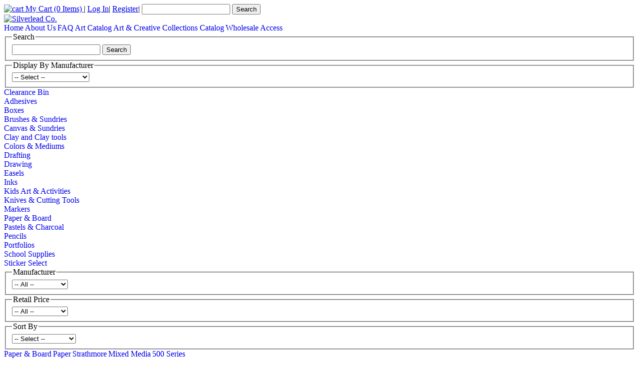

--- FILE ---
content_type: text/html; charset=utf-8
request_url: https://www.silverleadco.com/catalog-500-series_1006.aspx
body_size: 17342
content:

<!DOCTYPE html PUBLIC "-//W3C//DTD XHTML 1.0 Transitional//EN" "http://www.w3.org/TR/xhtml1/DTD/xhtml1-transitional.dtd">
<html xmlns="http://www.w3.org/1999/xhtml" >
<head><link href="styles/application.css" rel="stylesheet" type="text/css" /><link href="submodal/subModal.css" rel="stylesheet" type="text/css" /><link href="App_Themes/SilverLeadCo/site.css" type="text/css" rel="stylesheet" />
  <!-- Google tag (gtag.js) -->
  <script async src="https://www.googletagmanager.com/gtag/js?id=G-J3QQTPPHEY"></script>
  <script>
    window.dataLayer = window.dataLayer || [];
    function gtag(){dataLayer.push(arguments);}
    gtag('js', new Date());

    gtag('config', 'G-J3QQTPPHEY');
  </script>
  <meta http-equiv="Content-Type" content="text/html;charset=utf-8" /><meta name="robots" content="noarchive" /><meta id="ctl00_CopyrightTag" name="copyright" content="Copyright (c) 2026 by Silverlead Co." /><link rel="stylesheet" href="//cdnjs.cloudflare.com/ajax/libs/fancybox/2.1.3/jquery.fancybox.css" type="text/css" media="screen" />
  <script type="text/javascript" src="//cdnjs.cloudflare.com/ajax/libs/jquery/1.8.0/jquery.min.js"></script>
  <script type="text/javascript" src="//cdnjs.cloudflare.com/ajax/libs/fancybox/2.1.3/jquery.fancybox.pack.js"></script>     
  <script type="text/javascript" src="submodal/common.js"></script>
  <script type="text/javascript" src="submodal/subModal.js"></script>
   <script language="javascript" type="text/javascript">
    //override subModal variables
    gDefaultPage = "submodal/loading.aspx";
    gCloseLocation = "submodal/close.gif";
  </script>
  <title>
	Silverlead Co. :: Paper &amp; Board &gt; Paper &gt; Strathmore &gt; Mixed Media &gt; 500 Series
</title><meta name="description" content="Browse for products in category: Paper &amp; Board > Paper > Strathmore > Mixed Media > 500 Series at Silverlead Co..  " /><meta name="generator" content="Powered By dashCommerce 3.0.1.27626, http://www.dashcommerce.org" /><style type="text/css">
	.ctl00_siteMenu_0 { background-color:white;visibility:hidden;display:none;position:absolute;left:0px;top:0px; }
	.ctl00_siteMenu_1 { text-decoration:none; }
	.ctl00_siteMenu_2 {  }
	.ctl00_siteMenu_3 { border-style:none; }
	.ctl00_siteMenu_4 {  }
	.ctl00_siteMenu_5 { border-style:none; }
	.ctl00_siteMenu_6 {  }
	.ctl00_siteMenu_7 { border-style:none; }
	.ctl00_siteMenu_8 {  }
	.ctl00_siteMenu_9 { border-style:none; }
	.ctl00_siteMenu_10 {  }
	.ctl00_ContentPlaceHolder1_categoryNavigation_categoryMenu_0 { background-color:white;visibility:hidden;display:none;position:absolute;left:0px;top:0px; }
	.ctl00_ContentPlaceHolder1_categoryNavigation_categoryMenu_1 { text-decoration:none; }
	.ctl00_ContentPlaceHolder1_categoryNavigation_categoryMenu_2 {  }
	.ctl00_ContentPlaceHolder1_categoryNavigation_categoryMenu_3 { border-style:none; }
	.ctl00_ContentPlaceHolder1_categoryNavigation_categoryMenu_4 {  }
	.ctl00_ContentPlaceHolder1_categoryNavigation_categoryMenu_5 { border-style:none; }
	.ctl00_ContentPlaceHolder1_categoryNavigation_categoryMenu_6 {  }
	.ctl00_ContentPlaceHolder1_categoryNavigation_categoryMenu_7 { border-style:none; }
	.ctl00_ContentPlaceHolder1_categoryNavigation_categoryMenu_8 {  }
	.ctl00_ContentPlaceHolder1_categoryNavigation_categoryMenu_9 { border-style:none; }
	.ctl00_ContentPlaceHolder1_categoryNavigation_categoryMenu_10 {  }
	.ctl00_ContentPlaceHolder1_categoryNavigation_categoryMenu_11 { border-style:none; }
	.ctl00_ContentPlaceHolder1_categoryNavigation_categoryMenu_12 {  }
	.ctl00_ContentPlaceHolder1_categoryNavigation_categoryMenu_13 { border-style:none; }
	.ctl00_ContentPlaceHolder1_categoryNavigation_categoryMenu_14 {  }
	.ctl00_ContentPlaceHolder1_categoryNavigation_categoryMenu_15 { border-style:none; }
	.ctl00_ContentPlaceHolder1_categoryNavigation_categoryMenu_16 {  }
	.ctl00_ContentPlaceHolder1_categoryNavigation_categoryMenu_17 { border-style:none; }
	.ctl00_ContentPlaceHolder1_categoryNavigation_categoryMenu_18 {  }
	.ctl00_ContentPlaceHolder1_categoryNavigation_categoryMenu_19 { border-style:none; }
	.ctl00_ContentPlaceHolder1_categoryNavigation_categoryMenu_20 {  }
	.ctl00_ContentPlaceHolder1_categoryNavigation_categoryMenu_21 { border-style:none; }
	.ctl00_ContentPlaceHolder1_categoryNavigation_categoryMenu_22 {  }
	.ctl00_ContentPlaceHolder1_categoryNavigation_categoryMenu_23 {  }
	.ctl00_ContentPlaceHolder1_categoryNavigation_categoryMenu_24 {  }
	.ctl00_ContentPlaceHolder1_categoryCrumbs_0 { background-color:white;visibility:hidden;display:none;position:absolute;left:0px;top:0px; }
	.ctl00_ContentPlaceHolder1_categoryCrumbs_1 { text-decoration:none; }
	.ctl00_ContentPlaceHolder1_categoryCrumbs_2 {  }

</style></head>
<body>
  <script type="text/javascript">
      var _gaq = _gaq || [];
      _gaq.push(['_setAccount', 'G-J3QQTPPHEY'],['_setCustomVar', 1, 'AccountNumber', '101000', 2]);      

      (function() {
        var ga = document.createElement('script'); ga.type = 'text/javascript'; ga.async = true;
        ga.src = ('https:' == document.location.protocol ? 'https://ssl' : 'http://www') + '.google-analytics.com/ga.js';
        (document.getElementsByTagName('head')[0] || document.getElementsByTagName('body')[0]).appendChild(ga);
      })();
  </script>
  <script type='text/javascript'>_gaq.push(['_trackPageview']);</script>
  <div id="overDiv" style="position:absolute; visibility:hidden; z-index:1000;"></div>
    <div id="allContentBorders">    
    <div id="allContent">
    <div id="allContentTopRight"></div>
    <div id="allContentBackground"></div>
      <form name="aspnetForm" method="post" action="/catalog-500-series_1006.aspx" id="aspnetForm">
<div>
<input type="hidden" name="ctl00_scriptManager_HiddenField" id="ctl00_scriptManager_HiddenField" value="" />
<input type="hidden" name="__EVENTTARGET" id="__EVENTTARGET" value="" />
<input type="hidden" name="__EVENTARGUMENT" id="__EVENTARGUMENT" value="" />
<input type="hidden" name="__LASTFOCUS" id="__LASTFOCUS" value="" />
<input type="hidden" name="__VIEWSTATE" id="__VIEWSTATE" value="/[base64]/Y2lkPTEwMDZkZAIEDxUDClNUUkFUSE1PUkUDMDYyBjU2NDExMGQCBQ8PFgIfAQUGJDMwLjg1ZGQCBg8PFgIfAQUGJDMwLjg1ZGQCIw8PFgIfBWhkFgICAQ88KwAJAQAPFgYfExYAHxQC/////w8fBWhkZAIlDw8WAh8FaGRkAicPZBYKAgEPDxYCHwEFDkl0ZW1zIDEtMSBvZiAxZGQCAw8PFgIfBWhkZAIHDxYCHxIFSVBhZ2U6IDxhIGhyZWY9Ii9jYXRhbG9nLmFzcHg/[base64]/boofrBRzRixwJ" />
</div>

<script type="text/javascript">
//<![CDATA[
var theForm = document.forms['aspnetForm'];
if (!theForm) {
    theForm = document.aspnetForm;
}
function __doPostBack(eventTarget, eventArgument) {
    if (!theForm.onsubmit || (theForm.onsubmit() != false)) {
        theForm.__EVENTTARGET.value = eventTarget;
        theForm.__EVENTARGUMENT.value = eventArgument;
        theForm.submit();
    }
}
//]]>
</script>


<script src="/WebResource.axd?d=JuZh1T9PGVJyvmjs1PWJ-SPCM2q46zANmB594lHhWDRgU2VCmDEQHk8IpJakWiQ2aXeE1evZ5v1X2T3pGztOMAQ8duU1&amp;t=638250456092864286" type="text/javascript"></script>


<script src="/ScriptResource.axd?d=owQfEo1-RMWzje8ENQSvFcRDWG2iGENBzFWcKlpOoweOwwY31mseptjN-a0oeBSBH2XKdQzNYx6vY95gl5Yy6kRaKhA7ZCHniQrpH8DNvZV6FRF6kTajotNbyQwndi3b1vIjkA2&amp;t=ffffffffdfc3e332" type="text/javascript"></script>
<script src="/ScriptResource.axd?d=Fu_OvG153cjuwJAPaiBfIpQ6PLBKTKcaWP7yP1G8iiHdzznWaHEvmL94PXvwe8H8nJESC2-kqP9-WN6vZi1KjvvD8spib4_k0HxprFmft-FEcuPt0&amp;t=ffffffffe3663df5" type="text/javascript"></script>
<script src="/ScriptResource.axd?d=We1SBldKYzrS3PTFfVojd7_9rCEDI5ZK2lFSNiSt5bF8-XIjwgMgVeRwdJK2UBiaNz8xPQGTnK0qSFnytEp99z6EDxakJJ6SZTewJTFhTM3OS5W4kqzsiGzk5B4boZqtq-xmMw2&amp;t=ffffffffe3663df5" type="text/javascript"></script>
<div>

	<input type="hidden" name="__VIEWSTATEGENERATOR" id="__VIEWSTATEGENERATOR" value="784357A6" />
</div>
      <script type="text/javascript">
//<![CDATA[
Sys.WebForms.PageRequestManager._initialize('ctl00$scriptManager', document.getElementById('aspnetForm'));
Sys.WebForms.PageRequestManager.getInstance()._updateControls([], [], [], 90);
//]]>
</script>
           
      <!--googleoff: snippet-->
      <div id="headerRegion"> 
                     
            <div class="welcomePanel">
              
                  
<div class="loginView">
  <a href="/cart.aspx">
  <img id="ctl00_loginView_dcAnonymousUser_imgCart" src="styles/images/icons/cart.gif" alt="cart" style="border-width:0px;" /> 
  <span id="ctl00_loginView_dcAnonymousUser_lblAnonCart">My Cart</span> <span id="ctl00_loginView_dcAnonymousUser_lblItemCount">(0 Items)</span> </a><span id="ctl00_loginView_dcAnonymousUser_lblCartSeparator">|</span>
  <a id="ctl00_loginView_dcAnonymousUser_hlLogin" rel="nofollow" href="login.aspx">Log In</a><span id="ctl00_loginView_dcAnonymousUser_lblLoginSeparator">|</span>
  <a id="ctl00_loginView_dcAnonymousUser_hlRegister" rel="nofollow" href="register.aspx">Register</a><span id="ctl00_loginView_dcAnonymousUser_lblRegisterSeparator">|</span> 
  
<span class="searchBox">
  <input name="ctl00$loginView$dcAnonymousUser$dcSearch$txtSearchTerms" type="text" id="ctl00_loginView_dcAnonymousUser_dcSearch_txtSearchTerms" class="searchbox" onkeydown="if(event.which || event.keyCode){if ((event.which == 13) || (event.keyCode == 13)) {document.getElementById('ctl00_loginView_dcAnonymousUser_dcSearch_btnSearch').focus();document.getElementById('ctl00_loginView_dcAnonymousUser_dcSearch_btnSearch').click();return false;}} else {return true}; " />&nbsp;<input type="submit" name="ctl00$loginView$dcAnonymousUser$dcSearch$btnSearch" value="Search" id="ctl00_loginView_dcAnonymousUser_dcSearch_btnSearch" class="searchbutton" />
</span>
</div>
                
            </div>
            <a id="ctl00_hlLogoMiddle" href="https://www.silverleadco.com"><img src="repository/site/header.jpg" alt="Silverlead Co." style="border-width:0px;" /></a>
            <div class="contentMenu">
              <a href="#ctl00_siteMenu_SkipLink"><img alt="Skip Navigation Links" src="/WebResource.axd?d=RXbr9wJik_FcieyDbJFoBiF5JyBOUOUYgGTnXCD0dg0k3DITYaLVcxAviNB6D2zjc6cFHoL3hIMLWPV0qUxDfbCCxvg1&amp;t=638250456092864286" width="0" height="0" style="border-width:0px;" /></a><table id="ctl00_siteMenu" class="ctl00_siteMenu_2" cellpadding="0" cellspacing="0" border="0">
	<tr>
		<td onmouseover="Menu_HoverStatic(this)" onmouseout="Menu_Unhover(this)" onkeyup="Menu_Key(event)" title="Home" id="ctl00_siteMenun0"><table class="siteLevel1 ctl00_siteMenu_4" cellpadding="0" cellspacing="0" border="0" width="100%">
			<tr>
				<td style="white-space:nowrap;"><a class="ctl00_siteMenu_1 siteLevel1 ctl00_siteMenu_3" href="page-home_1.aspx" style="border-style:none;font-size:1em;">Home</a></td>
			</tr>
		</table></td><td style="width:3px;"></td><td onmouseover="Menu_HoverStatic(this)" onmouseout="Menu_Unhover(this)" onkeyup="Menu_Key(event)" title="About Us" id="ctl00_siteMenun1"><table class="siteLevel1 ctl00_siteMenu_4" cellpadding="0" cellspacing="0" border="0" width="100%">
			<tr>
				<td style="white-space:nowrap;"><a class="ctl00_siteMenu_1 siteLevel1 ctl00_siteMenu_3" href="page-about-us_2.aspx" style="border-style:none;font-size:1em;">About Us</a></td>
			</tr>
		</table></td><td style="width:3px;"></td><td onmouseover="Menu_HoverStatic(this)" onmouseout="Menu_Unhover(this)" onkeyup="Menu_Key(event)" title="FAQ" id="ctl00_siteMenun2"><table class="siteLevel1 ctl00_siteMenu_4" cellpadding="0" cellspacing="0" border="0" width="100%">
			<tr>
				<td style="white-space:nowrap;"><a class="ctl00_siteMenu_1 siteLevel1 ctl00_siteMenu_3" href="page-faq_10.aspx" style="border-style:none;font-size:1em;">FAQ</a></td>
			</tr>
		</table></td><td style="width:3px;"></td><td onmouseover="Menu_HoverStatic(this)" onmouseout="Menu_Unhover(this)" onkeyup="Menu_Key(event)" title="Art Catalog" id="ctl00_siteMenun3"><table class="siteLevel1 ctl00_siteMenu_4" cellpadding="0" cellspacing="0" border="0" width="100%">
			<tr>
				<td style="white-space:nowrap;"><a class="ctl00_siteMenu_1 siteLevel1 ctl00_siteMenu_3" href="page-art-catalog_18.aspx" style="border-style:none;font-size:1em;">Art Catalog</a></td>
			</tr>
		</table></td><td style="width:3px;"></td><td onmouseover="Menu_HoverStatic(this)" onmouseout="Menu_Unhover(this)" onkeyup="Menu_Key(event)" title="Art &amp; Creative Collections Catalog" id="ctl00_siteMenun4"><table class="siteLevel1 ctl00_siteMenu_4" cellpadding="0" cellspacing="0" border="0" width="100%">
			<tr>
				<td style="white-space:nowrap;"><a class="ctl00_siteMenu_1 siteLevel1 ctl00_siteMenu_3" href="page-art-creative-collections-catalog_12.aspx" style="border-style:none;font-size:1em;">Art & Creative Collections Catalog</a></td>
			</tr>
		</table></td><td style="width:3px;"></td><td onmouseover="Menu_HoverStatic(this)" onmouseout="Menu_Unhover(this)" onkeyup="Menu_Key(event)" title="Wholesale Access" id="ctl00_siteMenun5"><table class="siteLevel1 ctl00_siteMenu_4" cellpadding="0" cellspacing="0" border="0" width="100%">
			<tr>
				<td style="white-space:nowrap;"><a class="ctl00_siteMenu_1 siteLevel1 ctl00_siteMenu_3" href="page-wholesale-access_22.aspx" style="border-style:none;font-size:1em;">Wholesale Access</a></td>
			</tr>
		</table></td><td style="width:3px;"></td><td onmouseover="Menu_HoverStatic(this)" onmouseout="Menu_Unhover(this)" onkeyup="Menu_Key(event)" id="ctl00_siteMenun6"><table class="siteLevel1 ctl00_siteMenu_4" cellpadding="0" cellspacing="0" border="0" width="100%">
			<tr>
				<td style="white-space:nowrap;"><a class="ctl00_siteMenu_1 siteLevel1 ctl00_siteMenu_3" href="page-x_39.aspx" style="border-style:none;font-size:1em;"></a></td>
			</tr>
		</table></td><td style="width:3px;"></td><td onmouseover="Menu_HoverStatic(this)" onmouseout="Menu_Unhover(this)" onkeyup="Menu_Key(event)" id="ctl00_siteMenun7"><table class="siteLevel1 ctl00_siteMenu_4" cellpadding="0" cellspacing="0" border="0" width="100%">
			<tr>
				<td style="white-space:nowrap;"><a class="ctl00_siteMenu_1 siteLevel1 ctl00_siteMenu_3" href="page-x_40.aspx" style="border-style:none;font-size:1em;"></a></td>
			</tr>
		</table></td><td style="width:3px;"></td><td onmouseover="Menu_HoverStatic(this)" onmouseout="Menu_Unhover(this)" onkeyup="Menu_Key(event)" id="ctl00_siteMenun8"><table class="siteLevel1 ctl00_siteMenu_4" cellpadding="0" cellspacing="0" border="0" width="100%">
			<tr>
				<td style="white-space:nowrap;"><a class="ctl00_siteMenu_1 siteLevel1 ctl00_siteMenu_3" href="page-x_41.aspx" style="border-style:none;font-size:1em;"></a></td>
			</tr>
		</table></td><td style="width:3px;"></td><td onmouseover="Menu_HoverStatic(this)" onmouseout="Menu_Unhover(this)" onkeyup="Menu_Key(event)" id="ctl00_siteMenun9"><table class="siteLevel1 ctl00_siteMenu_4" cellpadding="0" cellspacing="0" border="0" width="100%">
			<tr>
				<td style="white-space:nowrap;"><a class="ctl00_siteMenu_1 siteLevel1 ctl00_siteMenu_3" href="page-x_42.aspx" style="border-style:none;font-size:1em;"></a></td>
			</tr>
		</table></td><td style="width:3px;"></td><td onmouseover="Menu_HoverStatic(this)" onmouseout="Menu_Unhover(this)" onkeyup="Menu_Key(event)" id="ctl00_siteMenun10"><table class="siteLevel1 ctl00_siteMenu_4" cellpadding="0" cellspacing="0" border="0" width="100%">
			<tr>
				<td style="white-space:nowrap;"><a class="ctl00_siteMenu_1 siteLevel1 ctl00_siteMenu_3" href="page-x_43.aspx" style="border-style:none;font-size:1em;"></a></td>
			</tr>
		</table></td><td style="width:3px;"></td><td onmouseover="Menu_HoverStatic(this)" onmouseout="Menu_Unhover(this)" onkeyup="Menu_Key(event)" id="ctl00_siteMenun11"><table class="siteLevel1 ctl00_siteMenu_4" cellpadding="0" cellspacing="0" border="0" width="100%">
			<tr>
				<td style="white-space:nowrap;"><a class="ctl00_siteMenu_1 siteLevel1 ctl00_siteMenu_3" href="page-x_44.aspx" style="border-style:none;font-size:1em;"></a></td>
			</tr>
		</table></td><td style="width:3px;"></td><td onmouseover="Menu_HoverStatic(this)" onmouseout="Menu_Unhover(this)" onkeyup="Menu_Key(event)" id="ctl00_siteMenun12"><table class="siteLevel1 ctl00_siteMenu_4" cellpadding="0" cellspacing="0" border="0" width="100%">
			<tr>
				<td style="white-space:nowrap;"><a class="ctl00_siteMenu_1 siteLevel1 ctl00_siteMenu_3" href="page-x_45.aspx" style="border-style:none;font-size:1em;"></a></td>
			</tr>
		</table></td><td style="width:3px;"></td><td onmouseover="Menu_HoverStatic(this)" onmouseout="Menu_Unhover(this)" onkeyup="Menu_Key(event)" id="ctl00_siteMenun13"><table class="siteLevel1 ctl00_siteMenu_4" cellpadding="0" cellspacing="0" border="0" width="100%">
			<tr>
				<td style="white-space:nowrap;"><a class="ctl00_siteMenu_1 siteLevel1 ctl00_siteMenu_3" href="page-x_46.aspx" style="border-style:none;font-size:1em;"></a></td>
			</tr>
		</table></td><td style="width:3px;"></td><td onmouseover="Menu_HoverStatic(this)" onmouseout="Menu_Unhover(this)" onkeyup="Menu_Key(event)" id="ctl00_siteMenun14"><table class="siteLevel1 ctl00_siteMenu_4" cellpadding="0" cellspacing="0" border="0" width="100%">
			<tr>
				<td style="white-space:nowrap;"><a class="ctl00_siteMenu_1 siteLevel1 ctl00_siteMenu_3" href="page-x_47.aspx" style="border-style:none;font-size:1em;"></a></td>
			</tr>
		</table></td><td style="width:3px;"></td><td onmouseover="Menu_HoverStatic(this)" onmouseout="Menu_Unhover(this)" onkeyup="Menu_Key(event)" id="ctl00_siteMenun15"><table class="siteLevel1 ctl00_siteMenu_4" cellpadding="0" cellspacing="0" border="0" width="100%">
			<tr>
				<td style="white-space:nowrap;"><a class="ctl00_siteMenu_1 siteLevel1 ctl00_siteMenu_3" href="page-x_48.aspx" style="border-style:none;font-size:1em;"></a></td>
			</tr>
		</table></td><td style="width:3px;"></td><td onmouseover="Menu_HoverStatic(this)" onmouseout="Menu_Unhover(this)" onkeyup="Menu_Key(event)" id="ctl00_siteMenun16"><table class="siteLevel1 ctl00_siteMenu_4" cellpadding="0" cellspacing="0" border="0" width="100%">
			<tr>
				<td style="white-space:nowrap;"><a class="ctl00_siteMenu_1 siteLevel1 ctl00_siteMenu_3" href="page-x_49.aspx" style="border-style:none;font-size:1em;"></a></td>
			</tr>
		</table></td><td style="width:3px;"></td><td onmouseover="Menu_HoverStatic(this)" onmouseout="Menu_Unhover(this)" onkeyup="Menu_Key(event)" id="ctl00_siteMenun17"><table class="siteLevel1 ctl00_siteMenu_4" cellpadding="0" cellspacing="0" border="0" width="100%">
			<tr>
				<td style="white-space:nowrap;"><a class="ctl00_siteMenu_1 siteLevel1 ctl00_siteMenu_3" href="page-x_50.aspx" style="border-style:none;font-size:1em;"></a></td>
			</tr>
		</table></td><td style="width:3px;"></td><td onmouseover="Menu_HoverStatic(this)" onmouseout="Menu_Unhover(this)" onkeyup="Menu_Key(event)" id="ctl00_siteMenun18"><table class="siteLevel1 ctl00_siteMenu_4" cellpadding="0" cellspacing="0" border="0" width="100%">
			<tr>
				<td style="white-space:nowrap;"><a class="ctl00_siteMenu_1 siteLevel1 ctl00_siteMenu_3" href="page-x_51.aspx" style="border-style:none;font-size:1em;"></a></td>
			</tr>
		</table></td><td style="width:3px;"></td><td onmouseover="Menu_HoverStatic(this)" onmouseout="Menu_Unhover(this)" onkeyup="Menu_Key(event)" id="ctl00_siteMenun19"><table class="siteLevel1 ctl00_siteMenu_4" cellpadding="0" cellspacing="0" border="0" width="100%">
			<tr>
				<td style="white-space:nowrap;"><a class="ctl00_siteMenu_1 siteLevel1 ctl00_siteMenu_3" href="page-x_52.aspx" style="border-style:none;font-size:1em;"></a></td>
			</tr>
		</table></td>
	</tr>
</table><a id="ctl00_siteMenu_SkipLink"></a>
              
            </div>
        </div>
        <!--googleon: snippet-->
        <div id="content">
          
  <div id="threeColumnLeftContent" >
    
<!--googleoff: snippet-->

<div id="ctl00_ContentPlaceHolder1_categoryNavigation_pnlSearch" class="widget">
	<fieldset>
		<legend>
			Search
		</legend>
    
<span class="searchBox">
  <input name="ctl00$ContentPlaceHolder1$categoryNavigation$dcSearch$txtSearchTerms" type="text" id="ctl00_ContentPlaceHolder1_categoryNavigation_dcSearch_txtSearchTerms" class="searchbox" onkeydown="if(event.which || event.keyCode){if ((event.which == 13) || (event.keyCode == 13)) {document.getElementById('ctl00_ContentPlaceHolder1_categoryNavigation_dcSearch_btnSearch').focus();document.getElementById('ctl00_ContentPlaceHolder1_categoryNavigation_dcSearch_btnSearch').click();return false;}} else {return true}; " />&nbsp;<input type="submit" name="ctl00$ContentPlaceHolder1$categoryNavigation$dcSearch$btnSearch" value="Search" id="ctl00_ContentPlaceHolder1_categoryNavigation_dcSearch_btnSearch" class="searchbutton" />
</span>

	</fieldset>
</div>
<div id="ctl00_ContentPlaceHolder1_categoryNavigation_pnlDisplayByManufacturerTop" class="widget">
	<fieldset>
		<legend>
			Display By Manufacturer
		</legend>
    <select name="ctl00$ContentPlaceHolder1$categoryNavigation$ddlManufacturerListTop" onchange="javascript:setTimeout('__doPostBack(\'ctl00$ContentPlaceHolder1$categoryNavigation$ddlManufacturerListTop\',\'\')', 0)" id="ctl00_ContentPlaceHolder1_categoryNavigation_ddlManufacturerListTop" class="dropdownlist">
			<option selected="selected" value="0">-- Select --</option>
			<option value="341">ALL-PRO</option>
			<option value="268">AMACO</option>
			<option value="303">ARTBIN</option>
			<option value="370">ARTIST SELECT</option>
			<option value="350">ARTLINE</option>
			<option value="339">CANSON</option>
			<option value="357">COLOR WHEEL</option>
			<option value="322">CRESCENT</option>
			<option value="280">C-THRU</option>
			<option value="330">DURO ART</option>
			<option value="269">ELMER'S BOARD</option>
			<option value="354">ELMER'S GLUE</option>
			<option value="310">FANTASIA</option>
			<option value="456">FRIDOLIN</option>
			<option value="279">GENERAL PENCIL</option>
			<option value="410">GOLDEN ACRYLICS</option>
			<option value="338">GRUMBACHER</option>
			<option value="420">HANGMAN PRODUCT</option>
			<option value="345">JOHNSON LEVEL</option>
			<option value="423">JUST FOR LAUGHS</option>
			<option value="443">KAHOOTZ</option>
			<option value="270">KRYLON</option>
			<option value="297">KUM-USA</option>
			<option value="264">LIQUITEX</option>
			<option value="455">MAPED</option>
			<option value="376">NIELSEN</option>
			<option value="272">ONE SHOT</option>
			<option value="288">PACON</option>
			<option value="333">PLAID</option>
			<option value="309">PLASTICOR</option>
			<option value="281">PRANG</option>
			<option value="306">PRINCETON BRUSH</option>
			<option value="277">PRISMACOLOR</option>
			<option value="276">PRISMACOLOR</option>
			<option value="296">PRO ART</option>
			<option value="299">PRO ART</option>
			<option value="439">RIMAX STORAGE</option>
			<option value="282">ROYAL BRUSH</option>
			<option value="301">SAKURA</option>
			<option value="335">SARAL</option>
			<option value="425">SARGENT ART</option>
			<option value="428">SHANGHAI BRUSH</option>
			<option value="290">SHARPIE</option>
			<option value="400">SHURTAPE</option>
			<option value="289">STAR</option>
			<option value="385">STICKER SELECT</option>
			<option value="293">STRATHMORE</option>
			<option value="294">TARA MATERIALS</option>
			<option value="461">TOSS PRODUCTS</option>
			<option value="434">TRENDS</option>
			<option value="342">TRI-C</option>
			<option value="349">ULTRAOPTIX</option>
			<option value="337">WINSOR &amp; NEWTON</option>
			<option value="343">XACTO</option>
			<option value="340">XYRON</option>

		</select>

	</fieldset>
</div>
<a href="#ctl00_ContentPlaceHolder1_categoryNavigation_categoryMenu_SkipLink"><img alt="Skip Navigation Links" src="/WebResource.axd?d=RXbr9wJik_FcieyDbJFoBiF5JyBOUOUYgGTnXCD0dg0k3DITYaLVcxAviNB6D2zjc6cFHoL3hIMLWPV0qUxDfbCCxvg1&amp;t=638250456092864286" width="0" height="0" style="border-width:0px;" /></a><table id="ctl00_ContentPlaceHolder1_categoryNavigation_categoryMenu" class="categoryMenu ctl00_ContentPlaceHolder1_categoryNavigation_categoryMenu_23 ctl00_ContentPlaceHolder1_categoryNavigation_categoryMenu_2" cellpadding="0" cellspacing="0" border="0">
	<tr onmouseover="Menu_HoverStatic(this)" onmouseout="Menu_Unhover(this)" onkeyup="Menu_Key(event)" title="Closeout &amp;amp; Overstock items. Limited quantities available. No backorders." id="ctl00_ContentPlaceHolder1_categoryNavigation_categoryMenun0">
		<td><table class="categoryItem categoryLevel1  ctl00_ContentPlaceHolder1_categoryNavigation_categoryMenu_4" cellpadding="0" cellspacing="0" border="0" width="100%">
			<tr>
				<td style="white-space:nowrap;width:100%;"><a class="ctl00_ContentPlaceHolder1_categoryNavigation_categoryMenu_1 categoryItem categoryLevel1  ctl00_ContentPlaceHolder1_categoryNavigation_categoryMenu_3" href="category-clearance-bin_1127.aspx" style="border-style:none;font-size:1em;">Clearance Bin</a></td>
			</tr>
		</table></td>
	</tr><tr onmouseover="Menu_HoverStatic(this)" onmouseout="Menu_Unhover(this)" onkeyup="Menu_Key(event)" id="ctl00_ContentPlaceHolder1_categoryNavigation_categoryMenun1">
		<td><table class="categoryItem categoryLevel1  ctl00_ContentPlaceHolder1_categoryNavigation_categoryMenu_4" cellpadding="0" cellspacing="0" border="0" width="100%">
			<tr>
				<td style="white-space:nowrap;width:100%;"><a class="ctl00_ContentPlaceHolder1_categoryNavigation_categoryMenu_1 categoryItem categoryLevel1  ctl00_ContentPlaceHolder1_categoryNavigation_categoryMenu_3" href="category-adhesives_19.aspx" style="border-style:none;font-size:1em;">Adhesives</a></td>
			</tr>
		</table></td>
	</tr><tr onmouseover="Menu_HoverStatic(this)" onmouseout="Menu_Unhover(this)" onkeyup="Menu_Key(event)" title="The perfect way to get  organized." id="ctl00_ContentPlaceHolder1_categoryNavigation_categoryMenun2">
		<td><table class="categoryItem categoryLevel1  ctl00_ContentPlaceHolder1_categoryNavigation_categoryMenu_4" cellpadding="0" cellspacing="0" border="0" width="100%">
			<tr>
				<td style="white-space:nowrap;width:100%;"><a class="ctl00_ContentPlaceHolder1_categoryNavigation_categoryMenu_1 categoryItem categoryLevel1  ctl00_ContentPlaceHolder1_categoryNavigation_categoryMenu_3" href="category-boxes_117.aspx" style="border-style:none;font-size:1em;">Boxes</a></td>
			</tr>
		</table></td>
	</tr><tr onmouseover="Menu_HoverStatic(this)" onmouseout="Menu_Unhover(this)" onkeyup="Menu_Key(event)" id="ctl00_ContentPlaceHolder1_categoryNavigation_categoryMenun3">
		<td><table class="categoryItem categoryLevel1  ctl00_ContentPlaceHolder1_categoryNavigation_categoryMenu_4" cellpadding="0" cellspacing="0" border="0" width="100%">
			<tr>
				<td style="white-space:nowrap;width:100%;"><a class="ctl00_ContentPlaceHolder1_categoryNavigation_categoryMenu_1 categoryItem categoryLevel1  ctl00_ContentPlaceHolder1_categoryNavigation_categoryMenu_3" href="category-brushes-sundries_23.aspx" style="border-style:none;font-size:1em;">Brushes &amp;  Sundries</a></td>
			</tr>
		</table></td>
	</tr><tr onmouseover="Menu_HoverStatic(this)" onmouseout="Menu_Unhover(this)" onkeyup="Menu_Key(event)" id="ctl00_ContentPlaceHolder1_categoryNavigation_categoryMenun4">
		<td><table class="categoryItem categoryLevel1  ctl00_ContentPlaceHolder1_categoryNavigation_categoryMenu_4" cellpadding="0" cellspacing="0" border="0" width="100%">
			<tr>
				<td style="white-space:nowrap;width:100%;"><a class="ctl00_ContentPlaceHolder1_categoryNavigation_categoryMenu_1 categoryItem categoryLevel1  ctl00_ContentPlaceHolder1_categoryNavigation_categoryMenu_3" href="category-canvas-sundries_9.aspx" style="border-style:none;font-size:1em;">Canvas &amp;  Sundries</a></td>
			</tr>
		</table></td>
	</tr><tr onmouseover="Menu_HoverStatic(this)" onmouseout="Menu_Unhover(this)" onkeyup="Menu_Key(event)" id="ctl00_ContentPlaceHolder1_categoryNavigation_categoryMenun5">
		<td><table class="categoryItem categoryLevel1  ctl00_ContentPlaceHolder1_categoryNavigation_categoryMenu_4" cellpadding="0" cellspacing="0" border="0" width="100%">
			<tr>
				<td style="white-space:nowrap;width:100%;"><a class="ctl00_ContentPlaceHolder1_categoryNavigation_categoryMenu_1 categoryItem categoryLevel1  ctl00_ContentPlaceHolder1_categoryNavigation_categoryMenu_3" href="category-clay-and-clay-tools_18.aspx" style="border-style:none;font-size:1em;">Clay and Clay tools</a></td>
			</tr>
		</table></td>
	</tr><tr onmouseover="Menu_HoverStatic(this)" onmouseout="Menu_Unhover(this)" onkeyup="Menu_Key(event)" id="ctl00_ContentPlaceHolder1_categoryNavigation_categoryMenun6">
		<td><table class="categoryItem categoryLevel1  ctl00_ContentPlaceHolder1_categoryNavigation_categoryMenu_4" cellpadding="0" cellspacing="0" border="0" width="100%">
			<tr>
				<td style="white-space:nowrap;width:100%;"><a class="ctl00_ContentPlaceHolder1_categoryNavigation_categoryMenu_1 categoryItem categoryLevel1  ctl00_ContentPlaceHolder1_categoryNavigation_categoryMenu_3" href="category-colors-mediums_8.aspx" style="border-style:none;font-size:1em;">Colors &amp; Mediums</a></td>
			</tr>
		</table></td>
	</tr><tr onmouseover="Menu_HoverStatic(this)" onmouseout="Menu_Unhover(this)" onkeyup="Menu_Key(event)" id="ctl00_ContentPlaceHolder1_categoryNavigation_categoryMenun7">
		<td><table class="categoryItem categoryLevel1  ctl00_ContentPlaceHolder1_categoryNavigation_categoryMenu_4" cellpadding="0" cellspacing="0" border="0" width="100%">
			<tr>
				<td style="white-space:nowrap;width:100%;"><a class="ctl00_ContentPlaceHolder1_categoryNavigation_categoryMenu_1 categoryItem categoryLevel1  ctl00_ContentPlaceHolder1_categoryNavigation_categoryMenu_3" href="category-drafting_15.aspx" style="border-style:none;font-size:1em;">Drafting</a></td>
			</tr>
		</table></td>
	</tr><tr onmouseover="Menu_HoverStatic(this)" onmouseout="Menu_Unhover(this)" onkeyup="Menu_Key(event)" id="ctl00_ContentPlaceHolder1_categoryNavigation_categoryMenun8">
		<td><table class="categoryItem categoryLevel1  ctl00_ContentPlaceHolder1_categoryNavigation_categoryMenu_4" cellpadding="0" cellspacing="0" border="0" width="100%">
			<tr>
				<td style="white-space:nowrap;width:100%;"><a class="ctl00_ContentPlaceHolder1_categoryNavigation_categoryMenu_1 categoryItem categoryLevel1  ctl00_ContentPlaceHolder1_categoryNavigation_categoryMenu_3" href="category-drawing_115.aspx" style="border-style:none;font-size:1em;">Drawing</a></td>
			</tr>
		</table></td>
	</tr><tr onmouseover="Menu_HoverStatic(this)" onmouseout="Menu_Unhover(this)" onkeyup="Menu_Key(event)" id="ctl00_ContentPlaceHolder1_categoryNavigation_categoryMenun9">
		<td><table class="categoryItem categoryLevel1  ctl00_ContentPlaceHolder1_categoryNavigation_categoryMenu_4" cellpadding="0" cellspacing="0" border="0" width="100%">
			<tr>
				<td style="white-space:nowrap;width:100%;"><a class="ctl00_ContentPlaceHolder1_categoryNavigation_categoryMenu_1 categoryItem categoryLevel1  ctl00_ContentPlaceHolder1_categoryNavigation_categoryMenu_3" href="category-easels_119.aspx" style="border-style:none;font-size:1em;">Easels</a></td>
			</tr>
		</table></td>
	</tr><tr onmouseover="Menu_HoverStatic(this)" onmouseout="Menu_Unhover(this)" onkeyup="Menu_Key(event)" id="ctl00_ContentPlaceHolder1_categoryNavigation_categoryMenun10">
		<td><table class="categoryItem categoryLevel1  ctl00_ContentPlaceHolder1_categoryNavigation_categoryMenu_4" cellpadding="0" cellspacing="0" border="0" width="100%">
			<tr>
				<td style="white-space:nowrap;width:100%;"><a class="ctl00_ContentPlaceHolder1_categoryNavigation_categoryMenu_1 categoryItem categoryLevel1  ctl00_ContentPlaceHolder1_categoryNavigation_categoryMenu_3" href="category-inks_13.aspx" style="border-style:none;font-size:1em;">Inks</a></td>
			</tr>
		</table></td>
	</tr><tr onmouseover="Menu_HoverStatic(this)" onmouseout="Menu_Unhover(this)" onkeyup="Menu_Key(event)" id="ctl00_ContentPlaceHolder1_categoryNavigation_categoryMenun11">
		<td><table class="categoryItem categoryLevel1  ctl00_ContentPlaceHolder1_categoryNavigation_categoryMenu_4" cellpadding="0" cellspacing="0" border="0" width="100%">
			<tr>
				<td style="white-space:nowrap;width:100%;"><a class="ctl00_ContentPlaceHolder1_categoryNavigation_categoryMenu_1 categoryItem categoryLevel1  ctl00_ContentPlaceHolder1_categoryNavigation_categoryMenu_3" href="category-kids-art-activities_1071.aspx" style="border-style:none;font-size:1em;">Kids Art &amp; Activities</a></td>
			</tr>
		</table></td>
	</tr><tr onmouseover="Menu_HoverStatic(this)" onmouseout="Menu_Unhover(this)" onkeyup="Menu_Key(event)" id="ctl00_ContentPlaceHolder1_categoryNavigation_categoryMenun12">
		<td><table class="categoryItem categoryLevel1  ctl00_ContentPlaceHolder1_categoryNavigation_categoryMenu_4" cellpadding="0" cellspacing="0" border="0" width="100%">
			<tr>
				<td style="white-space:nowrap;width:100%;"><a class="ctl00_ContentPlaceHolder1_categoryNavigation_categoryMenu_1 categoryItem categoryLevel1  ctl00_ContentPlaceHolder1_categoryNavigation_categoryMenu_3" href="category-knives-cutting-tools_14.aspx" style="border-style:none;font-size:1em;">Knives &amp; Cutting Tools</a></td>
			</tr>
		</table></td>
	</tr><tr onmouseover="Menu_HoverStatic(this)" onmouseout="Menu_Unhover(this)" onkeyup="Menu_Key(event)" id="ctl00_ContentPlaceHolder1_categoryNavigation_categoryMenun13">
		<td><table class="categoryItem categoryLevel1  ctl00_ContentPlaceHolder1_categoryNavigation_categoryMenu_4" cellpadding="0" cellspacing="0" border="0" width="100%">
			<tr>
				<td style="white-space:nowrap;width:100%;"><a class="ctl00_ContentPlaceHolder1_categoryNavigation_categoryMenu_1 categoryItem categoryLevel1  ctl00_ContentPlaceHolder1_categoryNavigation_categoryMenu_3" href="category-markers_116.aspx" style="border-style:none;font-size:1em;">Markers</a></td>
			</tr>
		</table></td>
	</tr><tr onmouseover="Menu_HoverStatic(this)" onmouseout="Menu_Unhover(this)" onkeyup="Menu_Key(event)" id="ctl00_ContentPlaceHolder1_categoryNavigation_categoryMenun14">
		<td><table class="categoryItem categoryLevel1  ctl00_ContentPlaceHolder1_categoryNavigation_categoryMenu_4" cellpadding="0" cellspacing="0" border="0" width="100%">
			<tr>
				<td style="white-space:nowrap;width:100%;"><a class="ctl00_ContentPlaceHolder1_categoryNavigation_categoryMenu_1 categoryItem categoryLevel1  ctl00_ContentPlaceHolder1_categoryNavigation_categoryMenu_3" href="category-paper-board_10.aspx" style="border-style:none;font-size:1em;">Paper &amp; Board</a></td>
			</tr>
		</table></td>
	</tr><tr onmouseover="Menu_HoverStatic(this)" onmouseout="Menu_Unhover(this)" onkeyup="Menu_Key(event)" id="ctl00_ContentPlaceHolder1_categoryNavigation_categoryMenun15">
		<td><table class="categoryItem categoryLevel1  ctl00_ContentPlaceHolder1_categoryNavigation_categoryMenu_4" cellpadding="0" cellspacing="0" border="0" width="100%">
			<tr>
				<td style="white-space:nowrap;width:100%;"><a class="ctl00_ContentPlaceHolder1_categoryNavigation_categoryMenu_1 categoryItem categoryLevel1  ctl00_ContentPlaceHolder1_categoryNavigation_categoryMenu_3" href="category-pastels-charcoal_24.aspx" style="border-style:none;font-size:1em;">Pastels &amp; Charcoal</a></td>
			</tr>
		</table></td>
	</tr><tr onmouseover="Menu_HoverStatic(this)" onmouseout="Menu_Unhover(this)" onkeyup="Menu_Key(event)" id="ctl00_ContentPlaceHolder1_categoryNavigation_categoryMenun16">
		<td><table class="categoryItem categoryLevel1  ctl00_ContentPlaceHolder1_categoryNavigation_categoryMenu_4" cellpadding="0" cellspacing="0" border="0" width="100%">
			<tr>
				<td style="white-space:nowrap;width:100%;"><a class="ctl00_ContentPlaceHolder1_categoryNavigation_categoryMenu_1 categoryItem categoryLevel1  ctl00_ContentPlaceHolder1_categoryNavigation_categoryMenu_3" href="category-pencils_12.aspx" style="border-style:none;font-size:1em;">Pencils</a></td>
			</tr>
		</table></td>
	</tr><tr onmouseover="Menu_HoverStatic(this)" onmouseout="Menu_Unhover(this)" onkeyup="Menu_Key(event)" title="Portfolios are for protecting, carrying, and presenting works of art. Choose your portfolio based on how you plan to use it. Do you carry supplies and equipment in your portfolio, as well as finished works of art? The portfolio that's best for a job interview or client presentation might not be suited to the wear and tear of everyday use." id="ctl00_ContentPlaceHolder1_categoryNavigation_categoryMenun17">
		<td><table class="categoryItem categoryLevel1  ctl00_ContentPlaceHolder1_categoryNavigation_categoryMenu_4" cellpadding="0" cellspacing="0" border="0" width="100%">
			<tr>
				<td style="white-space:nowrap;width:100%;"><a class="ctl00_ContentPlaceHolder1_categoryNavigation_categoryMenu_1 categoryItem categoryLevel1  ctl00_ContentPlaceHolder1_categoryNavigation_categoryMenu_3" href="category-portfolios_120.aspx" style="border-style:none;font-size:1em;">Portfolios</a></td>
			</tr>
		</table></td>
	</tr><tr onmouseover="Menu_HoverStatic(this)" onmouseout="Menu_Unhover(this)" onkeyup="Menu_Key(event)" id="ctl00_ContentPlaceHolder1_categoryNavigation_categoryMenun18">
		<td><table class="categoryItem categoryLevel1  ctl00_ContentPlaceHolder1_categoryNavigation_categoryMenu_4" cellpadding="0" cellspacing="0" border="0" width="100%">
			<tr>
				<td style="white-space:nowrap;width:100%;"><a class="ctl00_ContentPlaceHolder1_categoryNavigation_categoryMenu_1 categoryItem categoryLevel1  ctl00_ContentPlaceHolder1_categoryNavigation_categoryMenu_3" href="category-school-supplies_118.aspx" style="border-style:none;font-size:1em;">School Supplies</a></td>
			</tr>
		</table></td>
	</tr><tr onmouseover="Menu_HoverStatic(this)" onmouseout="Menu_Unhover(this)" onkeyup="Menu_Key(event)" id="ctl00_ContentPlaceHolder1_categoryNavigation_categoryMenun19">
		<td><table class="categoryItem categoryLevel1  ctl00_ContentPlaceHolder1_categoryNavigation_categoryMenu_4" cellpadding="0" cellspacing="0" border="0" width="100%">
			<tr>
				<td style="white-space:nowrap;width:100%;"><a class="ctl00_ContentPlaceHolder1_categoryNavigation_categoryMenu_1 categoryItem categoryLevel1  ctl00_ContentPlaceHolder1_categoryNavigation_categoryMenu_3" href="category-sticker-select_609.aspx" style="border-style:none;font-size:1em;">Sticker Select</a></td>
			</tr>
		</table></td>
	</tr>
</table><a id="ctl00_ContentPlaceHolder1_categoryNavigation_categoryMenu_SkipLink"></a>

  
<!--googleon: snippet-->
  </div>  
  <div id="threeColumnRightContent"> 
     
    <div id="ctl00_ContentPlaceHolder1_pnlNarrowByManufacturer" class="widget">
	<fieldset>
		<legend>
			Manufacturer
		</legend>
        <select name="ctl00$ContentPlaceHolder1$ddlNarrowByManufacturer" onchange="javascript:setTimeout('__doPostBack(\'ctl00$ContentPlaceHolder1$ddlNarrowByManufacturer\',\'\')', 0)" id="ctl00_ContentPlaceHolder1_ddlNarrowByManufacturer" class="dropdownlist">
			<option selected="selected" value="0">-- All --</option>
			<option value="293">STRATHMORE</option>

		</select>
    
	</fieldset>
</div>
    <div id="ctl00_ContentPlaceHolder1_pnlNarrowByPrice" class="widget">
	<fieldset>
		<legend>
			Retail Price
		</legend>
        <select name="ctl00$ContentPlaceHolder1$ddlNarrowByPrice" onchange="javascript:setTimeout('__doPostBack(\'ctl00$ContentPlaceHolder1$ddlNarrowByPrice\',\'\')', 0)" id="ctl00_ContentPlaceHolder1_ddlNarrowByPrice" class="dropdownlist">
			<option selected="selected" value="-- All --">-- All --</option>
			<option value="$0 - $1">$0 - $1</option>
			<option value="$1.01 - $2.01">$1.01 - $2.01</option>
			<option value="$2.02 - $4.03">$2.02 - $4.03</option>
			<option value="$4.04 - $8.07">$4.04 - $8.07</option>
			<option value="$8.08 - $16.15">$8.08 - $16.15</option>
			<option value="$16.16 - $32.31">$16.16 - $32.31</option>

		</select>
    
	</fieldset>
</div>    
      
    <div id="ctl00_ContentPlaceHolder1_pnlSortBy" class="widget">
	<fieldset>
		<legend>
			Sort By
		</legend>
        <select name="ctl00$ContentPlaceHolder1$ddlSortBy" onchange="javascript:setTimeout('__doPostBack(\'ctl00$ContentPlaceHolder1$ddlSortBy\',\'\')', 0)" id="ctl00_ContentPlaceHolder1_ddlSortBy" class="dropdownlist">
			<option selected="selected" value="0">-- Select --</option>
			<option value="1">Mfg / Item #</option>
			<option value="2">Price: Low to High</option>
			<option value="3">Price: High to Low</option>
			<option value="4">Title: Ascending</option>
			<option value="5">Title: Descending</option>
			<option value="6">Newly Added</option>

		</select>
    
	</fieldset>
</div>  
      <div id="ctl00_ContentPlaceHolder1_pnlLastIPLLookup" class="widget">
	
        
<!--googleoff: snippet-->
 
<!--googleon: snippet-->
    
</div>      
    <div id="ctl00_ContentPlaceHolder1_pnlFavoriteProducts" class="widget">
	 
        
<!--googleoff: snippet-->
<div id="ctl00_ContentPlaceHolder1_favoriteProducts_pnlFavoriteProducts" class="widget">
		
  

	</div>
<!--googleon: snippet-->

    
</div>
  </div>  
  
  <div id="threeColumnMainContent">   
    <a href="#ctl00_ContentPlaceHolder1_categoryCrumbs_SkipLink"><img alt="Skip Navigation Links" src="/WebResource.axd?d=RXbr9wJik_FcieyDbJFoBiF5JyBOUOUYgGTnXCD0dg0k3DITYaLVcxAviNB6D2zjc6cFHoL3hIMLWPV0qUxDfbCCxvg1&amp;t=638250456092864286" width="0" height="0" style="border-width:0px;" /></a><table id="ctl00_ContentPlaceHolder1_categoryCrumbs" class="breadcrumbs ctl00_ContentPlaceHolder1_categoryCrumbs_2" cellpadding="0" cellspacing="0" border="0">
	<tr>
		<td onmouseover="Menu_HoverStatic(this)" onmouseout="Menu_Unhover(this)" onkeyup="Menu_Key(event)" id="ctl00_ContentPlaceHolder1_categoryCrumbsn0"><table cellpadding="0" cellspacing="0" border="0" width="100%">
			<tr>
				<td style="white-space:nowrap;"><a class="ctl00_ContentPlaceHolder1_categoryCrumbs_1" href="category-paper-board_10.aspx">Paper &amp; Board</a></td>
			</tr>
		</table></td><td style="width:3px;"></td><td><img src="styles/images/icons/breadcrumb.gif" alt="" /></td><td onmouseover="Menu_HoverStatic(this)" onmouseout="Menu_Unhover(this)" onkeyup="Menu_Key(event)" id="ctl00_ContentPlaceHolder1_categoryCrumbsn1"><table cellpadding="0" cellspacing="0" border="0" width="100%">
			<tr>
				<td style="white-space:nowrap;"><a class="ctl00_ContentPlaceHolder1_categoryCrumbs_1" href="category-paper_71.aspx">Paper</a></td>
			</tr>
		</table></td><td style="width:3px;"></td><td><img src="styles/images/icons/breadcrumb.gif" alt="" /></td><td onmouseover="Menu_HoverStatic(this)" onmouseout="Menu_Unhover(this)" onkeyup="Menu_Key(event)" id="ctl00_ContentPlaceHolder1_categoryCrumbsn2"><table cellpadding="0" cellspacing="0" border="0" width="100%">
			<tr>
				<td style="white-space:nowrap;"><a class="ctl00_ContentPlaceHolder1_categoryCrumbs_1" href="category-strathmore_865.aspx">Strathmore</a></td>
			</tr>
		</table></td><td style="width:3px;"></td><td><img src="styles/images/icons/breadcrumb.gif" alt="" /></td><td onmouseover="Menu_HoverStatic(this)" onmouseout="Menu_Unhover(this)" onkeyup="Menu_Key(event)" id="ctl00_ContentPlaceHolder1_categoryCrumbsn3"><table cellpadding="0" cellspacing="0" border="0" width="100%">
			<tr>
				<td style="white-space:nowrap;"><a class="ctl00_ContentPlaceHolder1_categoryCrumbs_1" href="category-mixed-media_942.aspx">Mixed Media</a></td>
			</tr>
		</table></td><td style="width:3px;"></td><td><img src="styles/images/icons/breadcrumb.gif" alt="" /></td><td onmouseover="Menu_HoverStatic(this)" onmouseout="Menu_Unhover(this)" onkeyup="Menu_Key(event)" id="ctl00_ContentPlaceHolder1_categoryCrumbsn4"><table cellpadding="0" cellspacing="0" border="0" width="100%">
			<tr>
				<td style="white-space:nowrap;"><a class="ctl00_ContentPlaceHolder1_categoryCrumbs_1" href="category-500-series_1006.aspx">500 Series</a></td>
			</tr>
		</table></td><td><img src="styles/images/icons/breadcrumb.gif" alt="" /></td>
	</tr>
</table><a id="ctl00_ContentPlaceHolder1_categoryCrumbs_SkipLink"></a>
                

   <table width="100%">
      <tr>        
         <td>
          <a id="ctl00_ContentPlaceHolder1_hlCategory"><img src="repository/category/thumbs/100x100_Strathmore-500.jpg" alt="500 Series" style="border-width:0px;" /></a>
        </td>        
        <td valign="middle">
            <h1 class="categoryName">500 Series</h1> 
            <br />
            <h2 class="categoryDescription"></h2> 
        </td>            
      </tr>  
   </table>  
   
   <table width="100%">        
      <tr>
          <td>                
            

<div class="catalogTopPagerLeft"></div>
<div class="catalogTopPagerMid">
    <span class="paging">
        <span class="pagingTotals">
          <span id="ctl00_ContentPlaceHolder1_topPager_lblPageTotals">Items 1-1 of 1</span>
        </span>
        <span class="pagingLinks">
             
          <span id="ctl00_ContentPlaceHolder1_topPager_lblPreviousSeparator"> |  </span>
          <span id="ctl00_ContentPlaceHolder1_topPager_pageLinks" class="pageLinks">Page: <a href="/catalog.aspx?cid=1006" class="pageLink">1</a>&nbsp;&nbsp;</span>
          <span id="ctl00_ContentPlaceHolder1_topPager_lblNextSeparator">| </span>
          
        </span>
    </span>
    <span id="ctl00_ContentPlaceHolder1_topPager_lblItemsPerPage">Items Per Page</span>
    <select name="ctl00$ContentPlaceHolder1$topPager$ddlItemsPerPage" onchange="javascript:setTimeout('__doPostBack(\'ctl00$ContentPlaceHolder1$topPager$ddlItemsPerPage\',\'\')', 0)" id="ctl00_ContentPlaceHolder1_topPager_ddlItemsPerPage">
	<option value="3">3</option>
	<option value="6">6</option>
	<option value="9">9</option>
	<option value="12">12</option>
	<option selected="selected" value="15">15</option>
	<option value="18">18</option>
	<option value="21">21</option>
	<option value="24">24</option>
	<option value="27">27</option>
	<option value="30">30</option>
	<option value="33">33</option>
	<option value="36">36</option>

</select>
    <input type="image" name="ctl00$ContentPlaceHolder1$topPager$hlStandardView" id="ctl00_ContentPlaceHolder1_topPager_hlStandardView" src="styles/images/grid_view.gif" style="border-width:0px;" />
    <input type="image" name="ctl00$ContentPlaceHolder1$topPager$hlListView" id="ctl00_ContentPlaceHolder1_topPager_hlListView" src="styles/images/list_view.gif" style="border-width:0px;" />    
    
</div>
<div class="catalogTopPagerRight"></div>   










          </td>            
      </tr>       
      <tr>
          <td>      
            
              
          </td>            
       </tr>     
       <tr>
          <td>                
            <table id="ctl00_ContentPlaceHolder1_catalogList_dlCatalog" cellspacing="0" border="0" style="border-collapse:collapse;">
	<tr>
		<td>
    <div class="productBox" itemscope itemtype="http://schema.org/Product">
      <div class="productImageContainer">
        <a id="ctl00_ContentPlaceHolder1_catalogList_dlCatalog_ctl00_hlImageLink" class="product-thumb" href="product-strathmore-500-series-mixed-media-board-11x14_833071.aspx?cid=1006"><img src="repository/product/thumbs/100x100_062564110.JPG" alt="STRATHMORE 564110 STRATHMORE 500 SERIES MIXED MEDIA BOARD - 11X14" style="border-width:0px;" /></a>
      </div>
      <h3><a id="ctl00_ContentPlaceHolder1_catalogList_dlCatalog_ctl00_hlProduct" class="catalogProductName" itemprop="name" href="product-strathmore-500-series-mixed-media-board-11x14_833071.aspx?cid=1006">STRATHMORE 500 SERIES MIXED MEDIA BOARD - 11X14</a></h3>
      <h4 class="catalogProductMfgName" itemprop="manufacturer">STRATHMORE</h4> 
      <h4 class="catalogProductBaseSku">062&nbsp;<span itemprop="productID"></span>564110</span></h4> 
      <span id="ctl00_ContentPlaceHolder1_catalogList_dlCatalog_ctl00_lblRetailPrice" class="retailPrice">$30.85</span><span id="ctl00_ContentPlaceHolder1_catalogList_dlCatalog_ctl00_lblYourPrice" class="yourPrice">$30.85</span>      
    </div>
  </td><td></td><td></td>
	</tr>
</table>


                          
            <div class="rightAlign">
                  
                <br /><br />
            </div>   
          </td>            
      </tr>       
      <tr>
          <td> 
            

<div class="catalogTopPagerLeft"></div>
<div class="catalogTopPagerMid">
    <span class="paging">
        <span class="pagingTotals">
          <span id="ctl00_ContentPlaceHolder1_bottomPager_lblPageTotals">Items 1-1 of 1</span>
        </span>
        <span class="pagingLinks">
             
          <span id="ctl00_ContentPlaceHolder1_bottomPager_lblPreviousSeparator"> |  </span>
          <span id="ctl00_ContentPlaceHolder1_bottomPager_pageLinks" class="pageLinks">Page: <a href="/catalog.aspx?cid=1006" class="pageLink">1</a>&nbsp;&nbsp;</span>
          <span id="ctl00_ContentPlaceHolder1_bottomPager_lblNextSeparator">| </span>
          
        </span>
    </span>
    
    
    
        
    
</div>
<div class="catalogTopPagerRight"></div>   









     
        </td>            
      </tr> 
      </table>            
  </div>

        </div>        
        <div id="footer_container">
            <div id="footer_image"></div>
            <div id="footer">
              <hr />
              <div class="vcard" id="">
	<span class="org footer_corp">Silver Lead</span><br />
	<span class="adr"><span class="street-address">1115 Center Street</span>, <span class="locality">Lansing</span> <span class="region">MI</span> <span class="postal-code">48906</span> </span><br />
	Email:<a class="email" href="mailto:silverlead@silverleadco.com">silverlead@silverleadco.com</a></div>
              
            </div>
        </div>     
      

<script type="text/javascript">
//<![CDATA[
(function() {var fn = function() {$get("ctl00_scriptManager_HiddenField").value = '';Sys.Application.remove_init(fn);};Sys.Application.add_init(fn);})();var ctl00_siteMenu_Data = new Object();
ctl00_siteMenu_Data.disappearAfter = 500;
ctl00_siteMenu_Data.horizontalOffset = 0;
ctl00_siteMenu_Data.verticalOffset = 0;
ctl00_siteMenu_Data.iframeUrl = '/WebResource.axd?d=ibcCKIg14M5fEVLOBGDi75Pg3tg-GKqclDLbbaZ1bPgeEZlYO3hL0DFsro-prsfQne3wxBafjzF-dpXcWfcVnNgE1581&t=638250456092864286';
var ctl00_ContentPlaceHolder1_categoryNavigation_categoryMenu_Data = new Object();
ctl00_ContentPlaceHolder1_categoryNavigation_categoryMenu_Data.disappearAfter = 500;
ctl00_ContentPlaceHolder1_categoryNavigation_categoryMenu_Data.horizontalOffset = 0;
ctl00_ContentPlaceHolder1_categoryNavigation_categoryMenu_Data.verticalOffset = 0;
ctl00_ContentPlaceHolder1_categoryNavigation_categoryMenu_Data.iframeUrl = '/WebResource.axd?d=ibcCKIg14M5fEVLOBGDi75Pg3tg-GKqclDLbbaZ1bPgeEZlYO3hL0DFsro-prsfQne3wxBafjzF-dpXcWfcVnNgE1581&t=638250456092864286';
var ctl00_ContentPlaceHolder1_categoryCrumbs_Data = new Object();
ctl00_ContentPlaceHolder1_categoryCrumbs_Data.disappearAfter = 500;
ctl00_ContentPlaceHolder1_categoryCrumbs_Data.horizontalOffset = 0;
ctl00_ContentPlaceHolder1_categoryCrumbs_Data.verticalOffset = 0;
ctl00_ContentPlaceHolder1_categoryCrumbs_Data.iframeUrl = '/WebResource.axd?d=ibcCKIg14M5fEVLOBGDi75Pg3tg-GKqclDLbbaZ1bPgeEZlYO3hL0DFsro-prsfQne3wxBafjzF-dpXcWfcVnNgE1581&t=638250456092864286';
Sys.Application.initialize();
//]]>
</script>
</form>
  </div>
  </div>  
</body>
</html>


--- FILE ---
content_type: text/html; charset=utf-8
request_url: https://www.silverleadco.com/submodal/loading.aspx
body_size: 842
content:

<!DOCTYPE html PUBLIC "-//W3C//DTD XHTML 1.0 Transitional//EN" "http://www.w3.org/TR/xhtml1/DTD/xhtml1-transitional.dtd">
<html xmlns="http://www.w3.org/1999/xhtml" >
<head><link href="../styles/application.css" rel="stylesheet" type="text/css" /><link href="../App_Themes/SilverLeadCo/site.css" type="text/css" rel="stylesheet" /><title>
	Loading . . .
</title>
  	<style type="text/css">body{background-color: #efefef;}</style>
</head>
<body>
    <form name="form1" method="post" action="/submodal/loading.aspx" id="form1">
<div>
<input type="hidden" name="__VIEWSTATE" id="__VIEWSTATE" value="/wEPDwULLTE3NTE1Mjg1MzYPZBYCAgMQZGQWAgIDDw8WAh4EVGV4dAUaTG9hZGluZyAuIC4gLiBwbGVhc2Ugd2FpdC5kZGR53R8Wc/Cpxf0OQYPAfYXnQblUfQ==" />
</div>

<div>

	<input type="hidden" name="__VIEWSTATEGENERATOR" id="__VIEWSTATEGENERATOR" value="24AF58BA" />
</div>
    <div>
      <img id="imgSpinner" src="../styles/images/spinner.gif" style="border-width:0px;" />&nbsp;&nbsp;<span id="lblLoading" class="label">Loading . . . please wait.</span>
    </div>
    </form>
</body>
</html>


--- FILE ---
content_type: text/css
request_url: https://www.silverleadco.com/submodal/subModal.css
body_size: 564
content:
#popupMask{position:absolute;z-index:200;top:0px;left:0px;width:100%;height:100%;opacity:.4;filter:alpha(opacity=40);background-color:transparent !important;background-color:#333333;background-image:url("maskBG.png") !important;//For browsers Moz, Opera, etc. background-image:none;background-repeat:repeat;display:none;}
#popupContainer{position:absolute;z-index:201;top:0px;left:0px;display:none;padding:0px;}
#popupInner{border:2px solid #000000;background-color:#ffffff;}
#popupFrame{margin:0px;width:100%;height:100%;position:relative;z-index:202;}
#popupTitleBar{background-color:#486CAE;color:#ffffff;font-weight:bold;height:1.3em;padding:5px;border-bottom:2px solid #000000;border-top:1px solid #78A3F2;border-left:1px solid #78A3F2;border-right:1px solid #204095;position:relative;z-index:203;}
#popupTitle{float:left;font-size:1.1em;}
#popupControls{float:right;cursor:pointer;cursor:hand;}


--- FILE ---
content_type: application/javascript
request_url: https://www.silverleadco.com/submodal/common.js
body_size: 606
content:
function addEvent(obj,evType,fn){if(obj.addEventListener){obj.addEventListener(evType,fn,false);return true;}else if(obj.attachEvent){var r=obj.attachEvent("on"+evType,fn);return r;}else{return false;}}
function removeEvent(obj,evType,fn,useCapture){if(obj.removeEventListener){obj.removeEventListener(evType,fn,useCapture);return true;}else if(obj.detachEvent){var r=obj.detachEvent("on"+evType,fn);return r;}else{alert("Handler could not be removed");}}
function getViewportHeight(){if(window.innerHeight!=window.undefined)return window.innerHeight;if(document.compatMode=='CSS1Compat')return document.documentElement.clientHeight;if(document.body)return document.body.clientHeight;return window.undefined;}
function getViewportWidth(){var offset=17;var width=null;if(window.innerWidth!=window.undefined)return window.innerWidth;if(document.compatMode=='CSS1Compat')return document.documentElement.clientWidth;if(document.body)return document.body.clientWidth;}
function getScrollTop(){if(self.pageYOffset)
{return self.pageYOffset;}
else if(document.documentElement&&document.documentElement.scrollTop)
{return document.documentElement.scrollTop;}
else if(document.body)
{return document.body.scrollTop;}}
function getScrollLeft(){if(self.pageXOffset)
{return self.pageXOffset;}
else if(document.documentElement&&document.documentElement.scrollLeft)
{return document.documentElement.scrollLeft;}
else if(document.body)
{return document.body.scrollLeft;}}

--- FILE ---
content_type: application/javascript
request_url: https://www.silverleadco.com/submodal/subModal.js
body_size: 2111
content:
var gPopupMask=null;var gPopupContainer=null;var gPopFrame=null;var gReturnFunc;var gPopupIsShown=false;var gDefaultPage="../submodal/loading.aspx";var gHideSelects=false;var gReturnVal=null;var gCloseLocation="../submodal/close.gif";var gTabIndexes=new Array();var gTabbableTags=new Array("A","BUTTON","TEXTAREA","INPUT","IFRAME");if(!document.all){document.onkeypress=keyDownHandler;}
function initPopUp(){theBody=document.getElementsByTagName('BODY')[0];popmask=document.createElement('div');popmask.id='popupMask';popcont=document.createElement('div');popcont.id='popupContainer';popcont.innerHTML=''+
'<div id="popupInner">'+
'<div id="popupTitleBar">'+
'<div id="popupTitle"></div>'+
'<div id="popupControls">'+
'<img src="'+gCloseLocation+'" onclick="hidePopWin(false);" id="popCloseBox" />'+
'</div>'+
'</div>'+
'<iframe src="'+gDefaultPage+'" style="width:100%;height:100%;background-color:transparent;" scrolling="auto" frameborder="0" allowtransparency="true" id="popupFrame" name="popupFrame" width="100%" height="100%"></iframe>'+
'</div>';theBody.appendChild(popmask);theBody.appendChild(popcont);gPopupMask=document.getElementById("popupMask");gPopupContainer=document.getElementById("popupContainer");gPopFrame=document.getElementById("popupFrame");var brsVersion=parseInt(window.navigator.appVersion.charAt(0),10);if(brsVersion<=6&&window.navigator.userAgent.indexOf("MSIE")>-1){gHideSelects=true;}
var elms=document.getElementsByTagName('a');for(i=0;i<elms.length;i++){if(elms[i].className.indexOf("submodal")==0){elms[i].onclick=function(){var width=400;var height=200;params=this.className.split('-');if(params.length==3){width=parseInt(params[1]);height=parseInt(params[2]);}
showPopWin(this.href,width,height,null);return false;}}}}
addEvent(window,"load",initPopUp);function showPopWin(url,width,height,returnFunc,showCloseBox){if(showCloseBox==null||showCloseBox==true){document.getElementById("popCloseBox").style.display="block";}else{document.getElementById("popCloseBox").style.display="none";}
gPopupIsShown=true;disableTabIndexes();gPopupMask.style.display="block";gPopupContainer.style.display="block";centerPopWin(width,height);var titleBarHeight=parseInt(document.getElementById("popupTitleBar").offsetHeight,10);gPopupContainer.style.width=width+"px";gPopupContainer.style.height=(height+titleBarHeight)+"px";setMaskSize();gPopFrame.style.width=parseInt(document.getElementById("popupTitleBar").offsetWidth,10)+"px";gPopFrame.style.height=(height)+"px";gPopFrame.src=url;gReturnFunc=returnFunc;if(gHideSelects==true){hideSelectBoxes();}
window.setTimeout("setPopTitle();",600);}
var gi=0;function centerPopWin(width,height){if(gPopupIsShown==true){if(width==null||isNaN(width)){width=gPopupContainer.offsetWidth;}
if(height==null){height=gPopupContainer.offsetHeight;}
var theBody=document.getElementsByTagName("BODY")[0];var scTop=parseInt(getScrollTop(),10);var scLeft=parseInt(theBody.scrollLeft,10);setMaskSize();var titleBarHeight=parseInt(document.getElementById("popupTitleBar").offsetHeight,10);var fullHeight=getViewportHeight();var fullWidth=getViewportWidth();gPopupContainer.style.top=(scTop+((fullHeight-(height+titleBarHeight))/2))+"px";gPopupContainer.style.left=(scLeft+((fullWidth-width)/2))+"px";}}
addEvent(window,"resize",centerPopWin);addEvent(window,"scroll",centerPopWin);window.onscroll=centerPopWin;function setMaskSize(){var theBody=document.getElementsByTagName("BODY")[0];var fullHeight=getViewportHeight();var fullWidth=getViewportWidth();if(fullHeight>theBody.scrollHeight){popHeight=fullHeight;}else{popHeight=theBody.scrollHeight;}
if(fullWidth>theBody.scrollWidth){popWidth=fullWidth;}else{popWidth=theBody.scrollWidth;}
gPopupMask.style.height=popHeight+"px";gPopupMask.style.width=popWidth+"px";}
function hidePopWin(callReturnFunc){gPopupIsShown=false;var theBody=document.getElementsByTagName("BODY")[0];theBody.style.overflow="";restoreTabIndexes();if(gPopupMask==null){return;}
gPopupMask.style.display="none";gPopupContainer.style.display="none";if(callReturnFunc==true&&gReturnFunc!=null){gReturnVal=window.frames["popupFrame"].returnVal;window.setTimeout('gReturnFunc(gReturnVal);',1);}
gPopFrame.src=gDefaultPage;if(gHideSelects==true){displaySelectBoxes();}}
function setPopTitle(){if(window.frames["popupFrame"].document.title==null){window.setTimeout("setPopTitle();",10);}else{document.getElementById("popupTitle").innerHTML=window.frames["popupFrame"].document.title;}}
function keyDownHandler(e){if(gPopupIsShown&&e.keyCode==9)return false;}
function disableTabIndexes(){if(document.all){var i=0;for(var j=0;j<gTabbableTags.length;j++){var tagElements=document.getElementsByTagName(gTabbableTags[j]);for(var k=0;k<tagElements.length;k++){gTabIndexes[i]=tagElements[k].tabIndex;tagElements[k].tabIndex="-1";i++;}}}}
function restoreTabIndexes(){if(document.all){var i=0;for(var j=0;j<gTabbableTags.length;j++){var tagElements=document.getElementsByTagName(gTabbableTags[j]);for(var k=0;k<tagElements.length;k++){tagElements[k].tabIndex=gTabIndexes[i];tagElements[k].tabEnabled=true;i++;}}}}
function hideSelectBoxes(){for(var i=0;i<document.forms.length;i++){for(var e=0;e<document.forms[i].length;e++){if(document.forms[i].elements[e].tagName=="SELECT"){document.forms[i].elements[e].style.visibility="hidden";}}}}
function displaySelectBoxes(){for(var i=0;i<document.forms.length;i++){for(var e=0;e<document.forms[i].length;e++){if(document.forms[i].elements[e].tagName=="SELECT"){document.forms[i].elements[e].style.visibility="visible";}}}}